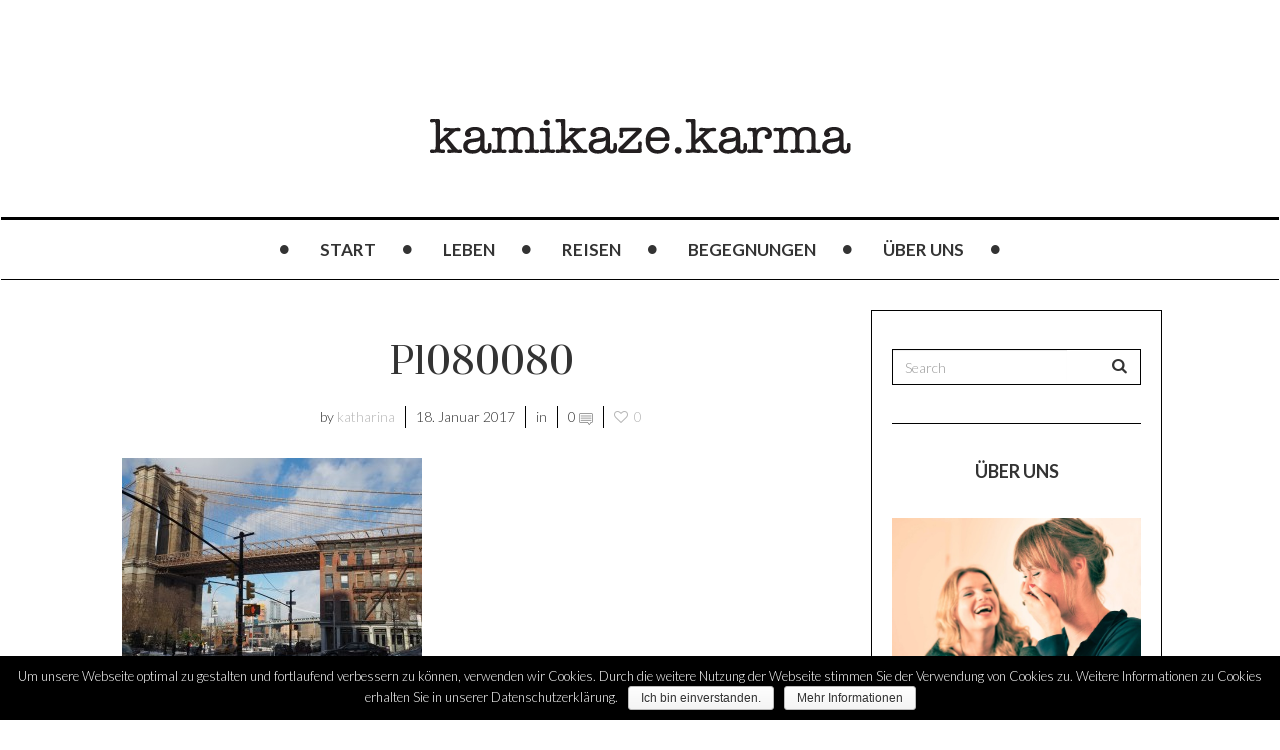

--- FILE ---
content_type: text/html; charset=UTF-8
request_url: http://kamikazekarma.de/p1080080
body_size: 12047
content:

<!DOCTYPE html>
<!--[if IE 7]>
<html class="ie ie7" lang="de">
<![endif]-->
<!--[if IE 8]>
<html class="ie ie8" lang="de">
<![endif]-->
<!--[if !(IE 7) | !(IE 8) ]><!-->
<html lang="de">
<!--<![endif]-->
<head>
	<meta charset="UTF-8">
    <meta http-equiv="Content-Type" content="text/html; charset=utf-8" />
	<meta name="viewport" content="width=device-width">
	<title>P1080080 &bull; kamikaze.karma</title>
	<link rel="profile" href="http://gmpg.org/xfn/11">
	<link rel="pingback" href="http://kamikazekarma.de/xmlrpc.php">
	<!--[if lt IE 9]>
	<script src="http://kamikazekarma.de/wp-content/themes/mokka/js/html5.js"></script>
	<![endif]-->
    	<link rel="shortcut icon" href="http://kamikazekarma.de/wp-content/themes/mokka/images/favicon.ico" />
		<link rel="apple-touch-icon-precomposed" href="http://kamikazekarma.de/wp-content/themes/mokka/images/retina-favicon.png" />
	
<!-- This site is optimized with the Yoast SEO plugin v12.4 - https://yoast.com/wordpress/plugins/seo/ -->
<meta name="robots" content="max-snippet:-1, max-image-preview:large, max-video-preview:-1"/>
<link rel="canonical" href="http://kamikazekarma.de/p1080080" />
<meta property="og:locale" content="de_DE" />
<meta property="og:type" content="article" />
<meta property="og:title" content="P1080080 &bull; kamikaze.karma" />
<meta property="og:url" content="http://kamikazekarma.de/p1080080" />
<meta property="og:site_name" content="kamikaze.karma" />
<meta property="article:publisher" content="https://www.facebook.com/kamikazekarma.de/" />
<meta property="og:image" content="http://kamikazekarma.de/wp-content/uploads/2017/01/P1080080-1024x800.jpg" />
<meta property="og:image:width" content="1024" />
<meta property="og:image:height" content="800" />
<meta name="twitter:card" content="summary_large_image" />
<meta name="twitter:title" content="P1080080 &bull; kamikaze.karma" />
<meta name="twitter:image" content="http://kamikazekarma.de/wp-content/uploads/2017/01/P1080080.jpg" />
<script type='application/ld+json' class='yoast-schema-graph yoast-schema-graph--main'>{"@context":"https://schema.org","@graph":[{"@type":"Organization","@id":"http://kamikazekarma.de/#organization","name":"kamikaze.karma","url":"http://kamikazekarma.de/","sameAs":["https://www.facebook.com/kamikazekarma.de/","https://www.instagram.com/kamikaze.karma/"],"logo":{"@type":"ImageObject","@id":"http://kamikazekarma.de/#logo","url":"http://kamikazekarma.de/wp-content/uploads/2017/11/kamikaze.karma_.png","width":552,"height":82,"caption":"kamikaze.karma"},"image":{"@id":"http://kamikazekarma.de/#logo"}},{"@type":"WebSite","@id":"http://kamikazekarma.de/#website","url":"http://kamikazekarma.de/","name":"kamikaze.karma","publisher":{"@id":"http://kamikazekarma.de/#organization"},"potentialAction":{"@type":"SearchAction","target":"http://kamikazekarma.de/?s={search_term_string}","query-input":"required name=search_term_string"}},{"@type":"WebPage","@id":"http://kamikazekarma.de/p1080080#webpage","url":"http://kamikazekarma.de/p1080080","inLanguage":"de","name":"P1080080 &bull; kamikaze.karma","isPartOf":{"@id":"http://kamikazekarma.de/#website"},"datePublished":"2017-01-18T15:19:53+00:00","dateModified":"2017-01-18T15:19:53+00:00"}]}</script>
<!-- / Yoast SEO plugin. -->

<link rel='dns-prefetch' href='//platform-api.sharethis.com' />
<link rel='dns-prefetch' href='//fonts.googleapis.com' />
<link rel='dns-prefetch' href='//s.w.org' />
<link rel="alternate" type="application/rss+xml" title="kamikaze.karma &raquo; Feed" href="http://kamikazekarma.de/feed" />
<link rel="alternate" type="application/rss+xml" title="kamikaze.karma &raquo; Kommentar-Feed" href="http://kamikazekarma.de/comments/feed" />
<link rel="alternate" type="application/rss+xml" title="kamikaze.karma &raquo; P1080080-Kommentar-Feed" href="http://kamikazekarma.de/feed/?attachment_id=1383" />
		<script type="text/javascript">
			window._wpemojiSettings = {"baseUrl":"https:\/\/s.w.org\/images\/core\/emoji\/12.0.0-1\/72x72\/","ext":".png","svgUrl":"https:\/\/s.w.org\/images\/core\/emoji\/12.0.0-1\/svg\/","svgExt":".svg","source":{"concatemoji":"http:\/\/kamikazekarma.de\/wp-includes\/js\/wp-emoji-release.min.js?ver=5.2.23"}};
			!function(e,a,t){var n,r,o,i=a.createElement("canvas"),p=i.getContext&&i.getContext("2d");function s(e,t){var a=String.fromCharCode;p.clearRect(0,0,i.width,i.height),p.fillText(a.apply(this,e),0,0);e=i.toDataURL();return p.clearRect(0,0,i.width,i.height),p.fillText(a.apply(this,t),0,0),e===i.toDataURL()}function c(e){var t=a.createElement("script");t.src=e,t.defer=t.type="text/javascript",a.getElementsByTagName("head")[0].appendChild(t)}for(o=Array("flag","emoji"),t.supports={everything:!0,everythingExceptFlag:!0},r=0;r<o.length;r++)t.supports[o[r]]=function(e){if(!p||!p.fillText)return!1;switch(p.textBaseline="top",p.font="600 32px Arial",e){case"flag":return s([55356,56826,55356,56819],[55356,56826,8203,55356,56819])?!1:!s([55356,57332,56128,56423,56128,56418,56128,56421,56128,56430,56128,56423,56128,56447],[55356,57332,8203,56128,56423,8203,56128,56418,8203,56128,56421,8203,56128,56430,8203,56128,56423,8203,56128,56447]);case"emoji":return!s([55357,56424,55356,57342,8205,55358,56605,8205,55357,56424,55356,57340],[55357,56424,55356,57342,8203,55358,56605,8203,55357,56424,55356,57340])}return!1}(o[r]),t.supports.everything=t.supports.everything&&t.supports[o[r]],"flag"!==o[r]&&(t.supports.everythingExceptFlag=t.supports.everythingExceptFlag&&t.supports[o[r]]);t.supports.everythingExceptFlag=t.supports.everythingExceptFlag&&!t.supports.flag,t.DOMReady=!1,t.readyCallback=function(){t.DOMReady=!0},t.supports.everything||(n=function(){t.readyCallback()},a.addEventListener?(a.addEventListener("DOMContentLoaded",n,!1),e.addEventListener("load",n,!1)):(e.attachEvent("onload",n),a.attachEvent("onreadystatechange",function(){"complete"===a.readyState&&t.readyCallback()})),(n=t.source||{}).concatemoji?c(n.concatemoji):n.wpemoji&&n.twemoji&&(c(n.twemoji),c(n.wpemoji)))}(window,document,window._wpemojiSettings);
		</script>
		<style type="text/css">
img.wp-smiley,
img.emoji {
	display: inline !important;
	border: none !important;
	box-shadow: none !important;
	height: 1em !important;
	width: 1em !important;
	margin: 0 .07em !important;
	vertical-align: -0.1em !important;
	background: none !important;
	padding: 0 !important;
}
</style>
	<link rel='stylesheet' id='bs_bootstrap-css'  href='http://kamikazekarma.de/wp-content/plugins/bootstrap-shortcodes/css/bootstrap.css?ver=5.2.23' type='text/css' media='all' />
<link rel='stylesheet' id='bs_shortcodes-css'  href='http://kamikazekarma.de/wp-content/plugins/bootstrap-shortcodes/css/shortcodes.css?ver=5.2.23' type='text/css' media='all' />
<link rel='stylesheet' id='wp-block-library-css'  href='http://kamikazekarma.de/wp-includes/css/dist/block-library/style.min.css?ver=5.2.23' type='text/css' media='all' />
<link rel='stylesheet' id='contact-form-7-css'  href='http://kamikazekarma.de/wp-content/plugins/contact-form-7/includes/css/styles.css?ver=5.0.2' type='text/css' media='all' />
<link rel='stylesheet' id='cookie-notice-front-css'  href='http://kamikazekarma.de/wp-content/plugins/cookie-notice/css/front.min.css?ver=5.2.23' type='text/css' media='all' />
<link rel='stylesheet' id='zilla-likes-css'  href='http://kamikazekarma.de/wp-content/plugins/zilla-likes/styles/zilla-likes.css?ver=5.2.23' type='text/css' media='all' />
<link rel='stylesheet' id='fave-bootstrap.min-css'  href='http://kamikazekarma.de/wp-content/themes/mokka/css/bootstrap.min.css?ver=1' type='text/css' media='all' />
<link rel='stylesheet' id='fave-font-awesome.min-css'  href='http://kamikazekarma.de/wp-content/themes/mokka/css/font-awesome.min.css?ver=1' type='text/css' media='all' />
<link rel='stylesheet' id='fave-icons-css'  href='http://kamikazekarma.de/wp-content/themes/mokka/css/icons.css?ver=1' type='text/css' media='all' />
<link rel='stylesheet' id='fave-justifiedGallery.min-css'  href='http://kamikazekarma.de/wp-content/themes/mokka/css/justifiedGallery.min.css?ver=3.2.0' type='text/css' media='all' />
<link rel='stylesheet' id='fave-slide_menu-css'  href='http://kamikazekarma.de/wp-content/themes/mokka/css/slide_menu.css?ver=1' type='text/css' media='all' />
<link rel='stylesheet' id='fave-ilightbox-css'  href='http://kamikazekarma.de/wp-content/themes/mokka/css/ilightbox.css?ver=1' type='text/css' media='all' />
<link rel='stylesheet' id='fave-headhesive-css'  href='http://kamikazekarma.de/wp-content/themes/mokka/css/headhesive.css?ver=1' type='text/css' media='all' />
<link rel='stylesheet' id='fave-owl.carousel-css'  href='http://kamikazekarma.de/wp-content/themes/mokka/css/owl.carousel.css?ver=1.3.3' type='text/css' media='all' />
<link rel='stylesheet' id='style-css'  href='http://kamikazekarma.de/wp-content/themes/mokka/style.css?ver=1' type='text/css' media='all' />
<link rel='stylesheet' id='fave-media_queries-css'  href='http://kamikazekarma.de/wp-content/themes/mokka/css/media-queries.css?ver=1' type='text/css' media='all' />
<link rel='stylesheet' id='google-fonts-css'  href='http://fonts.googleapis.com/css?subset=latin%2Clatin-ext%2Ccyrillic%2Ccyrillic-ext%2Cgreek-ext%2Cgreek%2Cvietnamese&#038;family=Lato%3A100italic%2C300italic%2C400italic%2C600italic%2C700italic%2C800italic%2C100%2C400%2C300%2C600%2C700%2C800%7CLato%3A100italic%2C300italic%2C400italic%2C600italic%2C700italic%2C800italic%2C100%2C400%2C300%2C600%2C700%2C800%7CPrata%3A100italic%2C300italic%2C400italic%2C600italic%2C700italic%2C800italic%2C100%2C400%2C300%2C600%2C700%2C800%7CLato%3A100italic%2C300italic%2C400italic%2C600italic%2C700italic%2C800italic%2C100%2C400%2C300%2C600%2C700%2C800+rel%3D%27stylesheet%27+type%3D%27text%2Fcss&#038;ver=5.2.23' type='text/css' media='all' />
<script type='text/javascript' src='http://kamikazekarma.de/wp-includes/js/jquery/jquery.js?ver=1.12.4-wp'></script>
<script type='text/javascript' src='http://kamikazekarma.de/wp-includes/js/jquery/jquery-migrate.min.js?ver=1.4.1'></script>
<script type='text/javascript' src='http://kamikazekarma.de/wp-content/plugins/bootstrap-shortcodes/js/bootstrap.js?ver=5.2.23'></script>
<script type='text/javascript' src='http://kamikazekarma.de/wp-content/plugins/bootstrap-shortcodes/js/init.js?ver=5.2.23'></script>
<script type='text/javascript'>
/* <![CDATA[ */
var cnArgs = {"ajaxurl":"http:\/\/kamikazekarma.de\/wp-admin\/admin-ajax.php","hideEffect":"fade","onScroll":"no","onScrollOffset":"100","cookieName":"cookie_notice_accepted","cookieValue":"true","cookieTime":"2592000","cookiePath":"\/","cookieDomain":"","redirection":"","cache":"","refuse":"no","revoke_cookies":"0","revoke_cookies_opt":"automatic","secure":"0"};
/* ]]> */
</script>
<script type='text/javascript' src='http://kamikazekarma.de/wp-content/plugins/cookie-notice/js/front.min.js?ver=1.2.46'></script>
<script type='text/javascript'>
/* <![CDATA[ */
var zilla_likes = {"ajaxurl":"http:\/\/kamikazekarma.de\/wp-admin\/admin-ajax.php"};
/* ]]> */
</script>
<script type='text/javascript' src='http://kamikazekarma.de/wp-content/plugins/zilla-likes/scripts/zilla-likes.js?ver=5.2.23'></script>
<script type='text/javascript' src='//platform-api.sharethis.com/js/sharethis.js#product=ga&#038;property=5a154fe89168480012f73f9e'></script>
<link rel='https://api.w.org/' href='http://kamikazekarma.de/wp-json/' />
<link rel="EditURI" type="application/rsd+xml" title="RSD" href="http://kamikazekarma.de/xmlrpc.php?rsd" />
<link rel="wlwmanifest" type="application/wlwmanifest+xml" href="http://kamikazekarma.de/wp-includes/wlwmanifest.xml" /> 
<meta name="generator" content="WordPress 5.2.23" />
<link rel='shortlink' href='http://kamikazekarma.de/?p=1383' />
<link rel="alternate" type="application/json+oembed" href="http://kamikazekarma.de/wp-json/oembed/1.0/embed?url=http%3A%2F%2Fkamikazekarma.de%2Fp1080080" />
<link rel="alternate" type="text/xml+oembed" href="http://kamikazekarma.de/wp-json/oembed/1.0/embed?url=http%3A%2F%2Fkamikazekarma.de%2Fp1080080&#038;format=xml" />
<script type="text/javascript">

</script>

<style type="text/css">

/*==========================================================
= Fonts Family 
===========================================================*/
/* Body */
body, .widget-title  {
 font-family: "Lato", sans-serif;
}

/* Titles and headings */
h1, h2, h3, h4, h5, h6, .continue-reading, blockquote, .quote-wrapper > blockquote h2, .link-wrapper, .dropdown-post-title, .sub-links, .tag-line, .copyright-wrapper, .post-tags, .comments-title-wrapper p, .fn, .comment-metadata, .comments-title-wrapper, .nav-sub-posts a, .nav-sub-menus a {
 font-family: "Prata", serif;
}

/* primary-nav / Main nav */
.primary-nav {
 font-family: "Lato", sans-serif;
}
.primary-nav ul li {
 font-size: 17px;
 font-weight:700;
}

/* secondary-nav */

.secondary-nav, #pageslide li .nav-sub-wrap a {
 font-family: "Lato", sans-serif;
}
.secondary-nav ul li{
 font-size: 14px;
 font-weight: 700;
}



/* =============================================
Colors
============================================= */

a, .post-title a:hover, .continue-reading:hover, .post-meta a:hover, .quote-wrapper a:hover, .widget a:hover, .widget .continue-reading, .continue-reading, .latest-tweet-widget a, .link-wrapper a:hover, .primary-nav a.continue-reading, .primary-nav a:hover, .footer .latest-tweet-widget a, .single-post .post-tags a:hover, .post-author-wrapper .nav-social a:hover, .comment-reply-link:hover, .post-author-wrapper h4 a:hover {
	color: #000000; /* Option color */
}
.widget a.carousel-prev:hover, .widget a.carousel-next:hover, .post a.carousel-prev:hover, .post a.carousel-next:hover, .secondary-nav .dropdown-menu>li>a:hover, .image-post-menu:hover, .featured-image a:hover, .gallery-icon a:hover, .colored-bg:hover, .pagination>li>a:hover, .pagination>li>span:hover, .pagination>li>a:focus, .pagination>li>span:focus, .share-wrapper ul li a:hover, #submit, .justified-gallery a:hover, .gallery-item a:hover, .pagination .current, #today {
	background: #000000; /* Option color */
}
div.jp-play-bar, div.jp-volume-bar-value, .primary-nav .nav-sub-wrap .nav-sub-posts .thumb-wrap, .dropdown-menu>.active>a, .dropdown-menu>.active>a:hover, .dropdown-menu>.active>a:focus {
	background-color: #000000;
}
.pagination>li>a:hover, .pagination>li>span:hover, .pagination>li>a:focus, .pagination>li>span:focus, .share-wrapper ul li a:hover, .pagination .current {
	border: 1px solid #000000; /* Option color */
}


/*==========================================================
= Custom CSS 
===========================================================*/
.banner .navbar-brand img { height: auto; }
.banner .navbar-brand { padding-top: 25px; }
.secondary-nav { border-bottom: none !important; }
footer .widget a:hover { color: #fff; font-weight: 700; }
@media (max-width: 480px) {
.media-list .children { padding-left: 0; }
} 

</style>

</head>

<body class="attachment attachment-template-default single single-attachment postid-1383 attachmentid-1383 attachment-jpeg cookies-not-set chrome fave-body">

<div id="outer-wrap">
	<div id="inner-wrap1">
        <div id="pageslide">
            <a class="close-btn" id="nav-close-btn" href="#top"><i class="fa fa-times-circle-o"></i></a>
        </div>
        				 <div class="navbar secondary-nav " role="navigation">
                    
                    <div class="mokka-secondary-menu">
                    <!-- .page-nav -->
                    </div>


            <header class="header container">
 


                    
                                        
                    <div class="nav-open-wrap navbar-header">
                        <button type="button" id="nav-open-btn" class="navbar-toggle" data-toggle="collapse" data-target=".navbar-collapse">
                            <span class="sr-only">Toggle navigation</span>
                            <span class="icon-bar"></span>
                            <span class="icon-bar"></span>
                            <span class="icon-bar"></span>
                        </button>
                    </div><!-- .navbar-header -->
                </div><!-- .navbar -->
                
                <div class="logo-wrap mokka-fadin animated text-center">
                    <h1 class="logo">
                                        <a href="http://kamikazekarma.de/">
                        <img width="" height="" src="http://kamikazekarma.de/wp-content/uploads/2016/01/logo.png" alt="kamikaze.karma" title="kamikaze.karma"/>
                    </a>
                    </h1>
                    <em class="tag-line"></em>
                </div><!-- .logo-wrap -->
                
                                <div class="banner hidden-sm hidden-xs">
                    <div class="banner-wrapper">
                        <div class="navbar-header">
                          <a class="navbar-brand" href="http://kamikazekarma.de">
                            <img src="http://kamikazekarma.de/wp-content/uploads/2016/01/logo_small.png">
                          </a>
                        </div>
                        <!-- main nav -->
                        <div class="navbar yamm hidden-sm hidden-xs">
                            <nav id="primary-nav-wrapper" class="primary-nav mokka-fadin animated clearfix">
                                <ul id="menu-main-naviagtion" class="navbar-nav"><li class="nav-icon"><i class="fa fa-circle"></i></li><li id="menu-item-9" class="menu-item menu-item-type-post_type menu-item-object-page menu-item-home"><a href="http://kamikazekarma.de/">Start</a><div class="nav-sub-wrap container"><div class="fave row"></div></div>
</li>
<li class="nav-icon"><i class="fa fa-circle"></i></li><li id="menu-item-60" class="menu-item menu-item-type-taxonomy menu-item-object-category"><a href="http://kamikazekarma.de/category/leben">Leben</a></li>
<li class="nav-icon"><i class="fa fa-circle"></i></li><li id="menu-item-61" class="menu-item menu-item-type-taxonomy menu-item-object-category"><a href="http://kamikazekarma.de/category/reisen">Reisen</a></li>
<li class="nav-icon"><i class="fa fa-circle"></i></li><li id="menu-item-58" class="menu-item menu-item-type-taxonomy menu-item-object-category"><a href="http://kamikazekarma.de/category/begegnungen">Begegnungen</a></li>
<li class="nav-icon"><i class="fa fa-circle"></i></li><li id="menu-item-531" class="menu-item menu-item-type-post_type menu-item-object-page"><a href="http://kamikazekarma.de/ueber-uns">Über uns</a><div class="nav-sub-wrap container"><div class="fave row"></div></div>
</li>
<li class="nav-icon"><i class="fa fa-circle"></i></li></ul>                            </nav>
                        </div>
                        <!-- .primary-nav -->
                    </div>
                </div>
                                	<!-- main nav -->
                	<div class="navbar main-hidden yamm hidden-sm hidden-xs">
                	    <nav id="primary-nav-wrapper" class="primary-nav animated mokka-main-menu clearfix">
                	        <ul id="menu-main-naviagtion-1" class="navbar-nav"><li class="nav-icon"><i class="fa fa-circle"></i></li><li id="menu-item-9" class="menu-item menu-item-type-post_type menu-item-object-page menu-item-home"><a href="http://kamikazekarma.de/">Start</a><div class="nav-sub-wrap container"><div class="fave row"></div></div>
</li>
<li class="nav-icon"><i class="fa fa-circle"></i></li><li id="menu-item-60" class="menu-item menu-item-type-taxonomy menu-item-object-category"><a href="http://kamikazekarma.de/category/leben">Leben</a></li>
<li class="nav-icon"><i class="fa fa-circle"></i></li><li id="menu-item-61" class="menu-item menu-item-type-taxonomy menu-item-object-category"><a href="http://kamikazekarma.de/category/reisen">Reisen</a></li>
<li class="nav-icon"><i class="fa fa-circle"></i></li><li id="menu-item-58" class="menu-item menu-item-type-taxonomy menu-item-object-category"><a href="http://kamikazekarma.de/category/begegnungen">Begegnungen</a></li>
<li class="nav-icon"><i class="fa fa-circle"></i></li><li id="menu-item-531" class="menu-item menu-item-type-post_type menu-item-object-page"><a href="http://kamikazekarma.de/ueber-uns">Über uns</a><div class="nav-sub-wrap container"><div class="fave row"></div></div>
</li>
<li class="nav-icon"><i class="fa fa-circle"></i></li></ul>                	    </nav>
                	</div>
                	<!-- .primary-nav -->
              
               
            </header><!-- .header -->
            
           <div id="showHere"></div>


<div class="container">
<!-- NOTE: content needs the class "col-md-push-3" to stay between both sidebar but first of sithebar in the mobile view. Left sidebar needs the class "col-md-pull-6" for the same reason -->

		<div class="row mokka-fadin animated">
		<!-- content -->
		<div class="col-lg-7 col-md-7 col-lg-offset-1 col-md-offset-1 col-sm-12 col-xs-12">
			<section class="content">
				
<div class="post single-post">

    <div class="post-content">
            
                                                    
            <h1 class="post-title text-center">P1080080</h1>
            
                            <div class="post-meta text-center">
                    <ul class="list-inline">
                        		
        
        <li class="post-meta-author">by <a href="http://kamikazekarma.de/author/katharina">katharina</a></li>
        <li class="post-meta-date">18. Januar 2017</li>
        <li class="post-meta-category">in </li>
         
         <li>0 <i class="icon icon-chat-messages-03"></i></li>          <li> <a href="#" class="zilla-likes" id="zilla-likes-1383" title="Like this">0</a> </li> 			
                    </ul>
                </div><!-- .post-meta -->
                        
            <div class="entry">
                <p class="attachment"><a href='http://kamikazekarma.de/wp-content/uploads/2017/01/P1080080.jpg'><img width="300" height="234" src="http://kamikazekarma.de/wp-content/uploads/2017/01/P1080080-300x234.jpg" class="attachment-medium size-medium" alt="" srcset="http://kamikazekarma.de/wp-content/uploads/2017/01/P1080080-300x234.jpg 300w, http://kamikazekarma.de/wp-content/uploads/2017/01/P1080080-768x600.jpg 768w, http://kamikazekarma.de/wp-content/uploads/2017/01/P1080080-1024x800.jpg 1024w, http://kamikazekarma.de/wp-content/uploads/2017/01/P1080080-720x562.jpg 720w" sizes="(max-width: 300px) 100vw, 300px" /></a></p>
                            </div><!-- .entry -->
            
                        
            				                    </div>

</div>

<!-- .share-wrapper Start-->
<!-- .share-wrapper -->

<!-- BEGIN .post-author-wrapper -->
<div class="post-author-wrapper">
     
	
		<div class="media">
		  <a class="pull-left" href="http://kamikazekarma.de/author/katharina">
		  	          </a>
		  <div class="media-body">
			<ul class="nav-social list-inline navbar-right">
							</ul><!-- .nav-social -->
			<h4 class="media-heading"><a href="http://kamikazekarma.de/author/katharina">katharina</a></h4>
			<em class="author-tag-line"></em>
			<p>Hamburger Mädchen, im Rheinland gestrandet. Beruflich in der digitalen Welt zuhause. In neun Jahren Agentur von der Grafikerin zur Senior Projektmanagerin. Jetzt Beraterin, Ideenfinderin, Planerin und absolutes Organisationstalent. Von Fernweh inspiriert und ein Familienmensch durch und durch. Lieber Surfbrett statt Sportwagen. Und Konzert statt Club, aus Liebe zur „Echten Musik“.</p>
		  </div>
		</div>
	
	</div>
<!-- .post-author -->

<div class="related-posts-wrapper">
    </div>
<!-- .related-posts-wrapper -->


<div class="comments-wrapper">
	
    	<div id="respond" class="comment-respond">
		<h3 id="reply-title" class="comment-reply-title"></h3>
		
        	<div id="respond" class="comment-respond">
		<h3 id="reply-title" class="comment-reply-title"><h2 class="title"><span>Leave A Comment</span></h2> <small><a rel="nofollow" id="cancel-comment-reply-link" href="/p1080080#respond" style="display:none;">Antwort abbrechen</a></small></h3>			<form action="http://kamikazekarma.de/wp-comments-post.php" method="post" id="commentform" class="comment-form" novalidate>
				<p class="comment-notes">Your email address will not be published.</p><div class="row"><div class="form-group col-lg-12 col-md-12 col-sm-12"><textarea autocomplete="nope"  class="form-control" id="h7632935ff"  name="h7632935ff"  ></textarea><textarea id="comment" aria-hidden="true" name="comment" autocomplete="nope" style="padding:0;clip:rect(1px, 1px, 1px, 1px);position:absolute !important;white-space:nowrap;height:1px;width:1px;overflow:hidden;" tabindex="-1"></textarea><script type="text/javascript">document.getElementById("comment").setAttribute( "id", "a11e3d49969bd138cda3a4aa8724b07d" );document.getElementById("h7632935ff").setAttribute( "id", "comment" );</script></div></div><div class="row"><div class="form-group col-lg-4 col-md-4 col-sm-12">
								<input name="author" id="author" value="" placeholder="Name" type="text" class="form-control">
							</div>
<div class="form-group col-lg-4 col-md-4 col-sm-12">
								<input type="text" name="email" id="email" class="form-control" placeholder="Email">
							</div>
<div class="form-group col-lg-4 col-md-4 col-sm-12">
								<input class="form-control"  name="url" id="url" placeholder="Website" type="text">
							</div></div>
<p class="comment-form-cookies-consent"><input id="wp-comment-cookies-consent" name="wp-comment-cookies-consent" type="checkbox" value="yes" /><label for="wp-comment-cookies-consent">Meinen Namen, meine E-Mail-Adresse und meine Website in diesem Browser für die nächste Kommentierung speichern.</label></p>
<p class="form-submit"><input name="submit" type="submit" id="submit" class="submit" value="Post Comment" /> <input type='hidden' name='comment_post_ID' value='1383' id='comment_post_ID' />
<input type='hidden' name='comment_parent' id='comment_parent' value='0' />
</p>			</form>
			</div><!-- #respond -->
	        
	</div><!-- .comment-respond -->
</div><!-- .post-author -->



	    <div class="pagination-wrapper">
 		<div class="row">
            <div class="col-lg-12 col-md-12 col-sm-12">
                <ul class="pagination post-pagination">
                                        <li><a href="http://kamikazekarma.de/p1080080" rel="prev"><i class="icon icon-arrows-02"></i></a></li>
                                </ul>
           </div>
        </div>
    </div><!-- .pagination-wrapper -->
   			</section>
		</div>
		<!-- left sidebar -->
		<div class="col-lg-3 col-md-3 col-sm-12 col-xs-12">
			<aside class="sidebar bordered-sidebar">
				<div id="search-2" class="widget widget_search"><form class="navbar-search navbar-form" method="get" id="searchform" action="http://kamikazekarma.de/" role="search">
    <div class="form-group">
        <input type="text" name="s" id="s" placeholder="Search" class="form-control">
    </div>
    <button type="submit"><i class="fa fa-search"></i></button>
</form>
</div><div id="text-2" class="widget widget_text"><h3 class="widget-title">ÜBER UNS</h3>			<div class="textwidget"><img class="author-image" src="http://kamikazekarma.de/wp-content/uploads/2016/03/12630753_972016629542934_1258651224_o.jpeg" alt="kamikazekarma" /><ul class="list-inline"></ul>

<p>kamikaze.karma ist ein Austausch unter Freundinnen über den Mut, die Demut, das Leben und darüber, dass alles eine Reise ist. Dahinter stecken wir, Katharina und Meike.</p>
<a href="http://kamikazekarma.de/ueber-uns"><b>weiterlesen...</b></a></div>
		</div><div id="mokka_instagram-2" class="widget widget_mokka_instagram"><h3 class="widget-title">AUF INSTAGRAM</h3>                 


		<script type="text/javascript">
			jQuery(document).ready(function($) { 
				
				var owl = $('.widget-instagram-slider-696916bb8fa77');
				owl.owlCarousel({
					  autoPlay: 5000, 
					  stopOnHover : true,
					  navigation : false,
					  pagination: false,
    				  goToFirstSpeed : 2000,
					  slideSpeed : 800,
					  responsive : true,
					  singleItem : true,
					  autoHeight : true,
    				  //transitionStyle:"fade",
			
				  });
				  
				  // Custom Navigation Events
				  $(".common-next-696916bb8fa77").click(function(){
					  owl.trigger('owl.next');
				  })
				  $(".common-prev-696916bb8fa77").click(function(){
					  owl.trigger('owl.prev');
				  })
			});
			</script>

		
		<div class="mokka-instagram-slider">
		    <div class="latest-post-gallery-carousel-arrows">
		        <a class="instagram-slider-prev common-prev-696916bb8fa77"><i class="fa fa-angle-left"></i></a>
		        <a class="instagram-slider-next common-next-696916bb8fa77"><i class="fa fa-angle-right"></i></a>
		    </div>
		    <div class="widget-instagram-slider-696916bb8fa77 instagram-overlay">
		        		       
		    </div>
		</div>
	

	
								
</div>			 
<div id="mokka-about-site-2" class="widget widget_mokka-about-site"><h3 class="widget-title">Folge uns</h3>			
            <div class="inner-widget">
            
            <p>Neuigkeiten, mehr Bilder und Posts findest du hier. Wir freuen uns auf deinen Besuch.</p><ul class="list-inline"><li><a href="http://feeds.feedburner.com/kamikazekarma" aria-hidden="true" class="fa fa-rss" target="_blank"></a></li><li><a href="https://www.facebook.com/kamikazekarma.de/" aria-hidden="true" class="fa fa-facebook" target="_blank"></a></li><li><a href="https://www.instagram.com/kamikaze.karma/" aria-hidden="true" class="fa fa-instagram" target="_blank"></a></li></ul>		   </div>
        
        </div>		<div id="recent-posts-2" class="widget widget_recent_entries">		<h3 class="widget-title">LETZTE BEITRÄGE</h3>		<ul>
											<li>
					<a href="http://kamikazekarma.de/perspektivenwechsel">Zufriedenheit.</a>
									</li>
											<li>
					<a href="http://kamikazekarma.de/wachstum">Wachstum.</a>
									</li>
											<li>
					<a href="http://kamikazekarma.de/gruesse-von-frueher">Grüße von früher.</a>
									</li>
											<li>
					<a href="http://kamikazekarma.de/magie">Magie.</a>
									</li>
											<li>
					<a href="http://kamikazekarma.de/der-zeitpunkt-des-innehaltens">Der Zeitpunkt des Innehaltens.</a>
									</li>
					</ul>
		</div><div id="tag_cloud-2" class="widget widget_tag_cloud"><h3 class="widget-title">SCHLAGWÖRTER</h3><div class="tagcloud"><a href="http://kamikazekarma.de/tag/alltag" class="tag-cloud-link tag-link-28 tag-link-position-1" style="font-size: 11.08pt;" aria-label="Alltag (4 Einträge)">Alltag</a>
<a href="http://kamikazekarma.de/tag/australien" class="tag-cloud-link tag-link-84 tag-link-position-2" style="font-size: 14.58pt;" aria-label="Australien (8 Einträge)">Australien</a>
<a href="http://kamikazekarma.de/tag/bali" class="tag-cloud-link tag-link-7 tag-link-position-3" style="font-size: 8pt;" aria-label="Bali (2 Einträge)">Bali</a>
<a href="http://kamikazekarma.de/tag/begegnungen" class="tag-cloud-link tag-link-55 tag-link-position-4" style="font-size: 12.2pt;" aria-label="Begegnungen (5 Einträge)">Begegnungen</a>
<a href="http://kamikazekarma.de/tag/bewegung" class="tag-cloud-link tag-link-102 tag-link-position-5" style="font-size: 8pt;" aria-label="Bewegung (2 Einträge)">Bewegung</a>
<a href="http://kamikazekarma.de/tag/costa-rica" class="tag-cloud-link tag-link-12 tag-link-position-6" style="font-size: 13.18pt;" aria-label="Costa Rica (6 Einträge)">Costa Rica</a>
<a href="http://kamikazekarma.de/tag/einkehr" class="tag-cloud-link tag-link-72 tag-link-position-7" style="font-size: 8pt;" aria-label="Einkehr (2 Einträge)">Einkehr</a>
<a href="http://kamikazekarma.de/tag/energie" class="tag-cloud-link tag-link-166 tag-link-position-8" style="font-size: 13.18pt;" aria-label="Energie (6 Einträge)">Energie</a>
<a href="http://kamikazekarma.de/tag/entscheidung" class="tag-cloud-link tag-link-103 tag-link-position-9" style="font-size: 9.68pt;" aria-label="Entscheidung (3 Einträge)">Entscheidung</a>
<a href="http://kamikazekarma.de/tag/erlebnisse" class="tag-cloud-link tag-link-73 tag-link-position-10" style="font-size: 8pt;" aria-label="Erlebnisse (2 Einträge)">Erlebnisse</a>
<a href="http://kamikazekarma.de/tag/frauen" class="tag-cloud-link tag-link-57 tag-link-position-11" style="font-size: 11.08pt;" aria-label="Frauen (4 Einträge)">Frauen</a>
<a href="http://kamikazekarma.de/tag/freude" class="tag-cloud-link tag-link-160 tag-link-position-12" style="font-size: 9.68pt;" aria-label="Freude (3 Einträge)">Freude</a>
<a href="http://kamikazekarma.de/tag/freundschaft" class="tag-cloud-link tag-link-87 tag-link-position-13" style="font-size: 13.88pt;" aria-label="Freundschaft (7 Einträge)">Freundschaft</a>
<a href="http://kamikazekarma.de/tag/gedanken" class="tag-cloud-link tag-link-105 tag-link-position-14" style="font-size: 9.68pt;" aria-label="Gedanken (3 Einträge)">Gedanken</a>
<a href="http://kamikazekarma.de/tag/genuss" class="tag-cloud-link tag-link-4 tag-link-position-15" style="font-size: 9.68pt;" aria-label="Genuss (3 Einträge)">Genuss</a>
<a href="http://kamikazekarma.de/tag/glueck" class="tag-cloud-link tag-link-30 tag-link-position-16" style="font-size: 12.2pt;" aria-label="Glück (5 Einträge)">Glück</a>
<a href="http://kamikazekarma.de/tag/heimat" class="tag-cloud-link tag-link-16 tag-link-position-17" style="font-size: 11.08pt;" aria-label="Heimat (4 Einträge)">Heimat</a>
<a href="http://kamikazekarma.de/tag/leben" class="tag-cloud-link tag-link-29 tag-link-position-18" style="font-size: 22pt;" aria-label="Leben (29 Einträge)">Leben</a>
<a href="http://kamikazekarma.de/tag/lebenslust" class="tag-cloud-link tag-link-8 tag-link-position-19" style="font-size: 13.18pt;" aria-label="Lebenslust (6 Einträge)">Lebenslust</a>
<a href="http://kamikazekarma.de/tag/leidenschaft" class="tag-cloud-link tag-link-77 tag-link-position-20" style="font-size: 8pt;" aria-label="Leidenschaft (2 Einträge)">Leidenschaft</a>
<a href="http://kamikazekarma.de/tag/liebe" class="tag-cloud-link tag-link-99 tag-link-position-21" style="font-size: 16.4pt;" aria-label="Liebe (11 Einträge)">Liebe</a>
<a href="http://kamikazekarma.de/tag/loslassen" class="tag-cloud-link tag-link-123 tag-link-position-22" style="font-size: 9.68pt;" aria-label="Loslassen (3 Einträge)">Loslassen</a>
<a href="http://kamikazekarma.de/tag/mut" class="tag-cloud-link tag-link-13 tag-link-position-23" style="font-size: 20.04pt;" aria-label="Mut (21 Einträge)">Mut</a>
<a href="http://kamikazekarma.de/tag/natur" class="tag-cloud-link tag-link-20 tag-link-position-24" style="font-size: 11.08pt;" aria-label="Natur (4 Einträge)">Natur</a>
<a href="http://kamikazekarma.de/tag/outdoor" class="tag-cloud-link tag-link-37 tag-link-position-25" style="font-size: 8pt;" aria-label="Outdoor (2 Einträge)">Outdoor</a>
<a href="http://kamikazekarma.de/tag/packen" class="tag-cloud-link tag-link-14 tag-link-position-26" style="font-size: 8pt;" aria-label="Packen (2 Einträge)">Packen</a>
<a href="http://kamikazekarma.de/tag/pfalz" class="tag-cloud-link tag-link-39 tag-link-position-27" style="font-size: 8pt;" aria-label="Pfalz (2 Einträge)">Pfalz</a>
<a href="http://kamikazekarma.de/tag/reisen" class="tag-cloud-link tag-link-74 tag-link-position-28" style="font-size: 13.88pt;" aria-label="Reisen (7 Einträge)">Reisen</a>
<a href="http://kamikazekarma.de/tag/reiseplanung" class="tag-cloud-link tag-link-21 tag-link-position-29" style="font-size: 11.08pt;" aria-label="Reiseplanung (4 Einträge)">Reiseplanung</a>
<a href="http://kamikazekarma.de/tag/rucksack" class="tag-cloud-link tag-link-32 tag-link-position-30" style="font-size: 8pt;" aria-label="Rucksack (2 Einträge)">Rucksack</a>
<a href="http://kamikazekarma.de/tag/ruhe" class="tag-cloud-link tag-link-66 tag-link-position-31" style="font-size: 11.08pt;" aria-label="Ruhe (4 Einträge)">Ruhe</a>
<a href="http://kamikazekarma.de/tag/san-francisco" class="tag-cloud-link tag-link-52 tag-link-position-32" style="font-size: 8pt;" aria-label="San Francisco (2 Einträge)">San Francisco</a>
<a href="http://kamikazekarma.de/tag/singapur" class="tag-cloud-link tag-link-94 tag-link-position-33" style="font-size: 8pt;" aria-label="Singapur (2 Einträge)">Singapur</a>
<a href="http://kamikazekarma.de/tag/sri-lanka" class="tag-cloud-link tag-link-65 tag-link-position-34" style="font-size: 8pt;" aria-label="Sri Lanka (2 Einträge)">Sri Lanka</a>
<a href="http://kamikazekarma.de/tag/stolz" class="tag-cloud-link tag-link-92 tag-link-position-35" style="font-size: 8pt;" aria-label="Stolz (2 Einträge)">Stolz</a>
<a href="http://kamikazekarma.de/tag/strand" class="tag-cloud-link tag-link-9 tag-link-position-36" style="font-size: 8pt;" aria-label="Strand (2 Einträge)">Strand</a>
<a href="http://kamikazekarma.de/tag/staerke" class="tag-cloud-link tag-link-76 tag-link-position-37" style="font-size: 8pt;" aria-label="Stärke (2 Einträge)">Stärke</a>
<a href="http://kamikazekarma.de/tag/sydney" class="tag-cloud-link tag-link-83 tag-link-position-38" style="font-size: 11.08pt;" aria-label="Sydney (4 Einträge)">Sydney</a>
<a href="http://kamikazekarma.de/tag/suedafrika" class="tag-cloud-link tag-link-107 tag-link-position-39" style="font-size: 9.68pt;" aria-label="Südafrika (3 Einträge)">Südafrika</a>
<a href="http://kamikazekarma.de/tag/the-future-is-female" class="tag-cloud-link tag-link-59 tag-link-position-40" style="font-size: 8pt;" aria-label="the future is female (2 Einträge)">the future is female</a>
<a href="http://kamikazekarma.de/tag/traeume" class="tag-cloud-link tag-link-49 tag-link-position-41" style="font-size: 9.68pt;" aria-label="Träume (3 Einträge)">Träume</a>
<a href="http://kamikazekarma.de/tag/vergangenheit" class="tag-cloud-link tag-link-79 tag-link-position-42" style="font-size: 8pt;" aria-label="Vergangenheit (2 Einträge)">Vergangenheit</a>
<a href="http://kamikazekarma.de/tag/veraenderung" class="tag-cloud-link tag-link-68 tag-link-position-43" style="font-size: 9.68pt;" aria-label="Veränderung (3 Einträge)">Veränderung</a>
<a href="http://kamikazekarma.de/tag/vibe" class="tag-cloud-link tag-link-116 tag-link-position-44" style="font-size: 8pt;" aria-label="Vibe (2 Einträge)">Vibe</a>
<a href="http://kamikazekarma.de/tag/wandern" class="tag-cloud-link tag-link-41 tag-link-position-45" style="font-size: 9.68pt;" aria-label="Wandern (3 Einträge)">Wandern</a></div>
</div>			</aside>
		</div>	
	</div>
	
	
</div>	

<footer class="footer">

    

    

<div class="container">
    <div class="row">
        <div class="col-lg-4 col-md-4 col-sm-4 col-xs-12">
            <div class="widget-footer-wrapper">
                                		
                        <div id="text-3" class="widget widget_text">			<div class="textwidget"><a href="http://kamikazekarma.de/ueber-uns">ÜBER UNS</a></div>
		</div>                        
                            </div>
        </div>
        <div class="col-lg-4 col-md-4 col-sm-4 col-xs-12">
            <div class="widget-footer-wrapper">
                                
                		<div id="text-4" class="widget widget_text">			<div class="textwidget"><p><a href="http://kamikazekarma.de/impressum">IMPRESSUM</a></p>
</div>
		</div>                
                            </div>
        </div>
        <div class="col-lg-4 col-md-4 col-sm-4 col-xs-12">
            <div class="widget-footer-wrapper">
                                
                		<div id="text-5" class="widget widget_text">			<div class="textwidget"><p><a href="http://kamikazekarma.de/datenschutz">DATENSCHUTZ</a></p>
</div>
		</div>                
                            </div>
        </div>
        
            </div>
</div>
    

    <div class="copyright-wrapper">

        <div class="container">

            <div class="row">

                <div class="col-lg-6 col-md-6 col-sm-12 col-xs-12">

                    <div class="copyright"></div>

                </div>

                <div class="col-lg-6 col-md-6 col-sm-12 col-xs-12">

                    <div class="credits">kamikaze.karma © 2018</div>

                </div>

            </div>	

        </div>

    </div><!-- .copyright-wrapper -->

</footer>



</div>

<!--/#inner-wrap-->

</div>

<!--/#outer-wrap-->		

	<script>
    jQuery(document).ready(function () {
		jQuery.post('http://kamikazekarma.de?ga_action=googleanalytics_get_script', {action: 'googleanalytics_get_script'}, function(response) {
			var s = document.createElement("script");
			s.type = "text/javascript";
			s.innerHTML = response;
			jQuery("head").append(s);
		});
    });
</script><script type='text/javascript'>
/* <![CDATA[ */
var wpcf7 = {"apiSettings":{"root":"http:\/\/kamikazekarma.de\/wp-json\/contact-form-7\/v1","namespace":"contact-form-7\/v1"},"recaptcha":{"messages":{"empty":"Bitte best\u00e4tige, dass du keine Maschine bist."}}};
/* ]]> */
</script>
<script type='text/javascript' src='http://kamikazekarma.de/wp-content/plugins/contact-form-7/includes/js/scripts.js?ver=5.0.2'></script>
<script type='text/javascript' src='http://kamikazekarma.de/wp-content/themes/mokka/js/bootstrap.min.js?ver=1'></script>
<script type='text/javascript' src='http://kamikazekarma.de/wp-content/themes/mokka/js/jquery.mousewheel.min.js?ver=3.0.6'></script>
<script type='text/javascript' src='http://kamikazekarma.de/wp-content/themes/mokka/js//jquery.touchSwipe.min.js?ver=1.3.3'></script>
<script type='text/javascript' src='http://kamikazekarma.de/wp-content/themes/mokka/js/jquery.transit.min.js?ver=1'></script>
<script type='text/javascript' src='http://kamikazekarma.de/wp-content/themes/mokka/js/jquery.ba-throttle-debounce.min.js?ver=1.1'></script>
<script type='text/javascript' src='http://kamikazekarma.de/wp-content/themes/mokka/js/masonry.pkgd.min.js?ver=1'></script>
<script type='text/javascript' src='http://kamikazekarma.de/wp-content/themes/mokka/js/imagesloaded.js?ver=1'></script>
<script type='text/javascript' src='http://kamikazekarma.de/wp-content/themes/mokka/js/plugins.js?ver=1'></script>
<script type='text/javascript' src='http://kamikazekarma.de/wp-content/themes/mokka/js/ilightbox.packed.js?ver=1'></script>
<script type='text/javascript' src='http://kamikazekarma.de/wp-content/themes/mokka/js/owl.carousel.min.js?ver=1'></script>
<script type='text/javascript' src='http://kamikazekarma.de/wp-content/themes/mokka/js/headhesive.min.js?ver=1'></script>
<script type='text/javascript' src='http://kamikazekarma.de/wp-content/themes/mokka/js/custom.js?ver=1'></script>
<script type='text/javascript' src='http://kamikazekarma.de/wp-includes/js/comment-reply.min.js?ver=5.2.23'></script>
<script type='text/javascript' src='http://kamikazekarma.de/wp-includes/js/wp-embed.min.js?ver=5.2.23'></script>
<script type="text/javascript">

</script>

			<div id="cookie-notice" role="banner" class="cn-bottom wp-default" style="color: #fff; background-color: #000;"><div class="cookie-notice-container"><span id="cn-notice-text">Um unsere Webseite optimal zu gestalten und fortlaufend verbessern zu können, verwenden wir Cookies. Durch die weitere Nutzung der Webseite stimmen Sie der Verwendung von Cookies zu. Weitere Informationen zu Cookies erhalten Sie in unserer Datenschutzerklärung.</span><a href="#" id="cn-accept-cookie" data-cookie-set="accept" class="cn-set-cookie cn-button wp-default button">Ich bin einverstanden.</a><a href="http://kamikazekarma.de/datenschutz" target="_blank" id="cn-more-info" class="cn-more-info cn-button wp-default button">Mehr Informationen</a>
				</div>
				
			</div>	
	 
	    <script>
	        // Set options
	        var options = {
	            offset: '#showHere',
	            classes: {
	                clone:   'banner--clone',
	                stick:   'banner--stick',
	                unstick: 'banner--unstick'
	            }
	        };
	
	        // Initialise with options
	        var banner = new Headhesive('.banner', options);
	
	        // Headhesive destroy
	        // banner.destroy();
	       
	        
	    </script>
	
</body>

</html>

--- FILE ---
content_type: text/css
request_url: http://kamikazekarma.de/wp-content/themes/mokka/css/media-queries.css?ver=1
body_size: 1262
content:
/* CSS Media Queries */

/* ======================================================================== */
/* ======================================================================== */
/* ======================================================================== */
/* ======================================================================== */
/* ! Large desktop
/* ======================================================================== */
/* ======================================================================== */
/* ======================================================================== */
/* ======================================================================== */
@media (min-width: 1200px) {
.container {
	width: 1284px;
}
.caroufredsel_wrapper[style] {
	overflow: hidden;/*height: 249px !important;
		width: 249px !important;*/
}
.banner--clone .banner-wrapper {
	max-width: 1284px;
	margin: 0 auto;
	padding: 0 15px;
}
}

/* ======================================================================== */
/* ======================================================================== */
/* ======================================================================== */
/* ======================================================================== */
/* ! Medium desktop
/* ======================================================================== */
/* ======================================================================== */
/* ======================================================================== */
/* ======================================================================== */
@media (min-width: 992px) and (max-width: 1199px) {
.caroufredsel_wrapper[style] {
	overflow: hidden;
	height: 171px !important;
	width: 171px !important;
}
.widget #searchform {
	margin: 0;
}
.widget #searchform > .form-group {
	display: inline;
}
.widget #searchform #s {
	border: none;
	width: 80%;
	display: inline;
}
.banner .navbar-header {
	display: none;
}
.banner--clone .banner-wrapper {
	max-width: 970px;
	margin: 0 auto;
	padding: 0 15px;
}
}
/* ======================================================================== */
/* ======================================================================== */
/* ======================================================================== */
/* ======================================================================== */
/* ! Mini Desktop
/* ======================================================================== */
/* ======================================================================== */
/* ======================================================================== */
/* ======================================================================== */
@media (min-width: 768px) and (max-width: 991px) {
.caroufredsel_wrapper[style] {
	overflow: hidden;
	height: 303px !important;
	width: 303px !important;
}
.hide-strip {
	display: block;
}
.secondary-nav .nav-social {
	margin: 13px 0;
	float: right;
}
.navbar-toggle {
	display: block;
	margin-right: 0;
}
.navbar-header {
	float: left;
}
.navbar-toggle .icon-bar {
	background: #000;
}
.logo-wrap {
	margin-bottom: 30px;
	border-bottom: 1px solid #000;
	padding: 50px 0 35px;
}
.yamm .dropdown-menu, .dropdown-menu {
opacity: 1;
visibility: visible;
}
#pageslide li a {
	color: #fff;
}
#pageslide li a:hover {
	text-decoration: none;
}
#pageslide li .nav-sub-wrap a,
#pageslide .dropdown-menu a {
	font-weight: normal;
	padding: 15px 15px 15px 40px !important;
	color: #ccc;
}

.top-nav-search #searchform input[type="text"] {
  width: 100px;
  color:#8c919b;
}
.top-nav-search #searchform button {
  position: absolute;
  right: 0;
  top: 50%;
  /*margin-top: -22px;*/
  width: 40px;
}


}
/* ======================================================================== */
/* ======================================================================== */
/* ======================================================================== */
/* ======================================================================== */
/* ! Landscape phone to portrait tablet
/* ======================================================================== */
/* ======================================================================== */
/* ======================================================================== */
/* ======================================================================== */
@media (max-width: 767px) {
.container {
	width: 480px;
}
.hide-strip {
	display: block;
}
.icon-x2 {
	font-size: 16px;
}
.post-meta.visible-xs li {
	border-right: 1px solid #000;
	margin-right: -3px;
	padding: 0 10px;
	line-height: 14px;
}
.post-meta-date, .post-meta-tag {
	margin-bottom: 10px;
}
.copyright, .credits {
	text-align: center;
	margin: 0 0 10px;
}
.caroufredsel_wrapper[style] {
	overflow: hidden;
	height: 408px !important;
	width: 408px !important;
}
.secondary-nav .nav-social {
	margin: 13px 0;
	float: right;
}
.navbar-toggle {
	display: block;
	margin-right: 0;
}
.navbar-header {
	float: left;
}
.navbar-toggle .icon-bar {
	background: #000;
}
.logo-wrap {
	margin-bottom: 30px;
	border-bottom: 1px solid #000;
	padding: 50px 0 35px;
}
.widget #searchform {
	margin: 0;
}
.widget #searchform > .form-group {
	display: inline;
}
.widget #searchform #s {
	border: none;
	width: 80%;
	display: inline;
}
.yamm .dropdown-menu, .dropdown-menu {
opacity: 1;
visibility: visible;
}
.owl-banner-arrows {
display: none;
}
#pageslide li a {
	color: #fff;
}
#pageslide li a:hover {
	text-decoration: none;
}
#pageslide li .nav-sub-wrap a,
#pageslide .dropdown-menu a {
	font-weight: normal;
	padding: 15px 15px 15px 40px !important;
	color: #ccc;
}
.top-nav-search.navbar-right {
	  margin-left: 0;
}
.top-nav-search #searchform {
	padding: 5px 15px;
	margin: 10px 0 0;
}
.top-nav-search #searchform .form-group {
	  margin-bottom: 0;
}
.top-nav-search #searchform input[type="text"] {
  width: 100px;
  color:#8c919b;
}
.top-nav-search #searchform button {
  position: absolute;
  right: 0;
  top: 50%;
  margin-top: -32px;
  width: 40px;
}


}
/* ======================================================================== */
/* ======================================================================== */
/* ======================================================================== */
/* ======================================================================== */
/* ! Landscape phones and down
/* ======================================================================== */
/* ======================================================================== */
/* ======================================================================== */
/* ======================================================================== */
@media (max-width: 480px) {
.container {
	width: 320px;
}
.caroufredsel_wrapper[style] {
	overflow: hidden;
	height: 248px !important;
	width: 248px !important;
}
.nav-social.list-inline>li {
	padding-left: 1px;
	padding-right: 1px;
}
#pageslide li a {
	color: #fff;
}
#pageslide li a:hover {
	text-decoration: none;
}
#pageslide li .nav-sub-wrap a,
#pageslide .dropdown-menu a {
	font-weight: normal;
	padding: 15px 15px 15px 40px !important;
	color: #ccc;
}
}

--- FILE ---
content_type: text/plain
request_url: https://www.google-analytics.com/j/collect?v=1&_v=j102&a=1966978306&t=pageview&_s=1&dl=http%3A%2F%2Fkamikazekarma.de%2Fp1080080&ul=en-us%40posix&dt=P1080080%20%E2%80%A2%20kamikaze.karma&sr=1280x720&vp=1280x720&_u=IEBAAEABAAAAACAAI~&jid=252816533&gjid=1824500268&cid=1279573270.1768494783&tid=UA-72492924-1&_gid=954636705.1768494783&_r=1&_slc=1&z=1900389724
body_size: -285
content:
2,cG-42M7VS4WZL